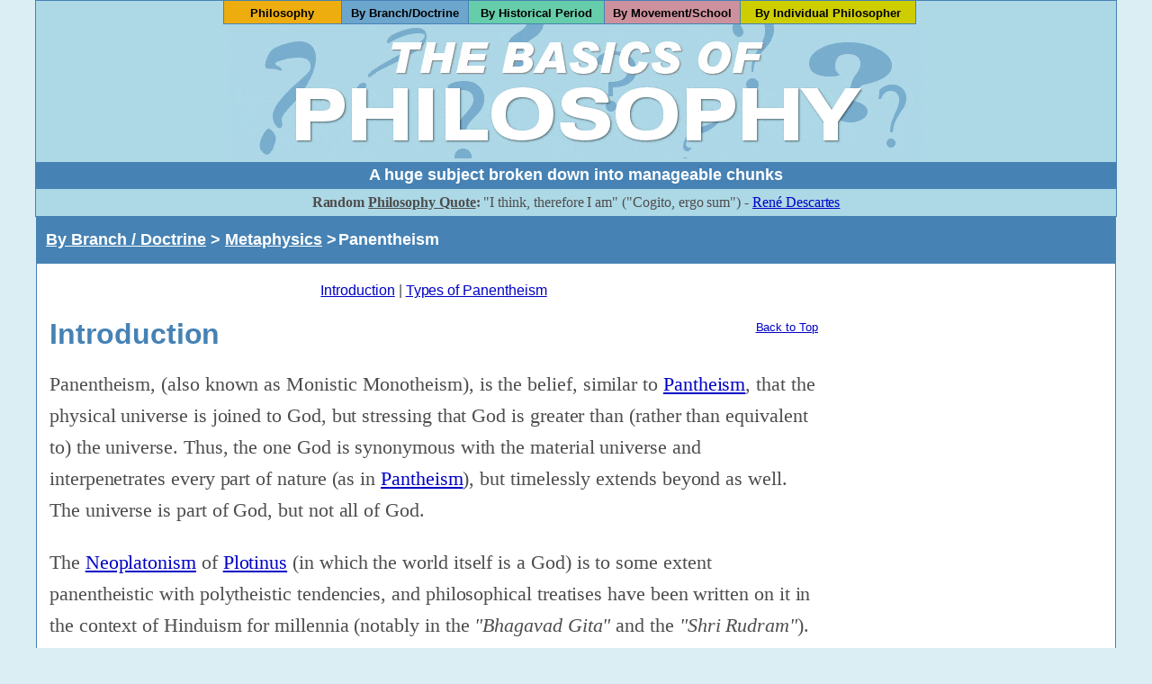

--- FILE ---
content_type: text/html
request_url: https://www.philosophybasics.com/branch_panentheism.html
body_size: 4642
content:
<!DOCTYPE html>
<html lang="en">  
<HEAD>
    <!-- inchead content -->
<meta charset="windows-1252">

<!-- Google tag (gtag.js) -->
<script async src="https://www.googletagmanager.com/gtag/js?id=G-CHXCL6VCPG"></script>
<script>
  window.dataLayer = window.dataLayer || [];
  function gtag(){dataLayer.push(arguments);}
  gtag('js', new Date());

  gtag('config', 'G-CHXCL6VCPG');
</script>


    <LINK REL="stylesheet" TYPE="text/css" MEDIA="screen" HREF="https://www.philosophybasics.com/stylesheet.css">
    <link rel="shortcut icon" href="https://www.philosophybasics.com/favicon.ico">
    <script type="text/javascript" language="javascript" src="https://www.philosophybasics.com/sniffer.js">
    /***********************************************
     * Top Navigational Bar III v3.5 (By BrotherCake- brothercake.com)
     * Exclusive permission by Dynamicdrive.com to include script in archive
     * For this and 100's more DHTML scripts, visit http://www.dynamicdrive.com/
     * This notice MUST stay intact for legal use
     ***********************************************/
    </script>
    <script type="text/javascript" language="javascript1.2" src="https://www.philosophybasics.com/custom.js"></script>
    <script type="text/javascript" language="javascript1.2" src="https://www.philosophybasics.com/style.js"></script>
    <meta name="viewport" content="width=device-width, initial-scale=1.0">
    <link rel="stylesheet" type="text/css" href="https://www.philosophybasics.com/responsive-rash.css" media="all" />
    <link href="https://fonts.googleapis.com/css?family=Roboto" rel="stylesheet">
<!--original neworscript replaced with lazyload script to test <script type="text/javascript" src="https://d31vxm9ubutrmw.cloudfront.net/static/js/1702.js"></script>-->
<!--newor lazyload header script-->
<script>
        setTimeout(function() {
var e = document.createElement("script");
            e.type="text/javascript",
            e.src="//cdn.thisiswaldo.com/static/js/1702.js",
            document.getElementsByTagName("head")[0].appendChild(e);
        }, 2000);
</script> 
<!--end newor lazyload-->

 
<TITLE>Panentheism - By Branch / Doctrine - The Basics of Philosophy</TITLE> 

<meta http-equiv="X-UA-Compatible" content="IE=5">
<META name="description" content="Philosophy: Metaphysics > Panentheism">
<META name="keywords" content="panentheism,philosophy of religion,metaphysics,Monistic Monotheism,Panendeism,theology,philosophy,philosophers">


        <style type="text/css">
        ul li{
            font-size: 1.2em;
        }
    </style>
</HEAD>  
  
<BODY id="Top" BGCOLOR="#DAEEF4" text="#000000" link="#0000C6" alink="#C60000" vlink="#660066" leftmargin=0 topmargin=0 marginheight=0 marginwidth=0> 
<!-- incbodytop content displays immediately after opening body tag -->
 
 
  

    <table border=0 BGCOLOR="#4682B4" width="1200" CELLSPACING=1 CELLPADDING=0 ALIGN="CENTER">
<tr><td>
    <table border=0 BGCOLOR="#4682B4" width="1200" CELLSPACING=0 CELLPADDING=0 ALIGN="CENTER">
        <tr>
            <td valign="top" BGCOLOR="#ADD8E6" width="1200" HEIGHT=25 align="center">
                <FONT SIZE="2" FACE="Arial,Helvetica,Sans Serif">
                    <B>
<A HREF="/">Philosophy</A> | 
<A HREF="branch.html">By Branch/Doctrine</A> | 
<A HREF="historical.html">By Historical Period</A> | 
<A HREF="movements.html">By Movement/School</A> | 
<A HREF="philosophers.html">By Individual Philosopher</A><BR>
</B></FONT>
</td>
</tr><tr>
<td valign="top" BGCOLOR="#ADD8E6" width="770" align="center">  
<img src="images/logo.gif" BORDER=0 WIDTH="768" HEIGHT="150" ALT="Philosophy: The Basics"><BR>
</td>
</tr><tr>
<td valign="middle" BGCOLOR="#4682B4" width="770" HEIGHT="30" align="center">  
<FONT SIZE=4 FACE="Comic Sans MS,Arial,Helvetica,Sans Serif" COLOR="#FFFFFF">
<B>A huge subject broken down into manageable chunks</B><BR>
</FONT>
</td>
</tr><tr>
<td valign="middle" BGCOLOR="#ADD8E6" width="1200" HEIGHT="30" align="center">
                <FONT style="font-size: 1em; font-family: medium-content-serif-font,Georgia,Cambria,Times New Roman,Times,serif; color: #4d4d4d; line-height:1; letter-spacing: -.003em;">
                    <strong>Random <a href="general_quotes.html" style="color: #4d4d4d">Philosophy Quote</a>: </strong> 
<script type="text/javascript" language="JavaScript1.1" src="quotes.js"></script>
                    <BR>
                </FONT>
            </td>
</tr>
    </table>
</td></tr>
</table>
    <table border=0 BGCOLOR="#4682B4" width="1200" CELLSPACING=1 CELLPADDING=10 ALIGN="CENTER">
        <tr>
            <td valign="middle" BGCOLOR="#4682B4" width="1200" HEIGHT="30">  
<FONT SIZE=4 FACE="Arial,Helvetica,Sans Serif" COLOR="#FFFFFF">
      <div class="title_container">
        <b><A HREF="branch.html" CLASS="title">By Branch / Doctrine</A> > <A HREF="branch_metaphysics.html" CLASS="title">Metaphysics</A> ></b> 
        <h1 class="main-title-h1">  Panentheism</h1>
      </div>      
</FONT>
</td>
</tr><tr>
<td width="1200" BGCOLOR="#FFFFFF" valign="top">
                <table cellpadding="2" cellspacing="2">
                    <tr>
                        <td width="855" BGCOLOR="#FFFFFF" valign="top">
                            <FONT style="font-size: 1em; font-family: medium-content-serif-font,Georgia,Cambria,Times New Roman,Times,serif; color: #4d4d4d; line-height:1; letter-spacing: -.003em;"">
                                <!-- Main text here -->
<CENTER><FONT style="font-size: 1em; font-family: Arial,Helvetica,Sans Serif; color: #4d4d4d; line-height:2; letter-spacing: -.003em;""><A HREF="#Introduction">Introduction</A> | <A HREF="#Types">Types of Panentheism</A></FONT><BR>&nbsp;</CENTER>

<A NAME="Introduction"></A>
<TABLE BORDER="0" WIDTH="100%" CELLPADDING="0" CELLSPACING="0"><TR>
<TD VALIGN="TOP" ALIGN="LEFT"><FONT SIZE="6" FACE="Arial,Helvetica,Sans Serif" COLOR="#4682B4"><B>Introduction</B></FONT></TD>
<TD VALIGN="TOP" ALIGN="RIGHT"><FONT SIZE="2" FACE="Arial,Helvetica,Sans Serif"><A HREF="#Top">Back to Top</A></TD>
</TR></TABLE>
<P><B>Panentheism</B>, (also known as <B>Monistic Monotheism</B>), is the belief, similar to <A HREF="branch_pantheism.html">Pantheism</A>, that the physical universe is joined to God, but stressing that God is <B>greater than</B> (rather than equivalent to) the universe. Thus, the one God is <B>synonymous</B> with the material universe and <B>interpenetrates</B> every part of nature (as in <A HREF="branch_pantheism.html">Pantheism</A>), but timelessly <B>extends beyond</B> as well. The universe is <B>part</B> of God, but <B>not all</B> of God.</P>
<P>The <A HREF="movements_neoplatonism.html">Neoplatonism</A> of <A HREF="philosophers_plotinus.html">Plotinus</A> (in which the <B>world itself</B> is a God) is to some extent panentheistic with polytheistic tendencies, and philosophical treatises have been written on it in the context of <B>Hinduism</B> for millennia (notably in the <B><I>"Bhagavad Gita"</I></B> and the <B><I>"Shri Rudram"</I></B>). Many <B>North American</B> and <B>South American Native</B> religions are panentheistic in nature, and some elements of panentheism arise in <B>Hasidic Judaism</B> and <B>Kabbalah</B>, some <B>Sufi</B> orders of <B>Islam</B>, and <B>Eastern</B> and <B>Eastern Orthodox</B> and <B>Oriental Orthodox</B> Christianity. </P>
<P>However, <B>the word</B> "panentheism" (which can be translated as "all in God") was not coined until 1828, by the German philosopher <B>Karl Christian Friedrich Krause</B> (1781–1832), in an attempt to <B>reconcile</B> <A HREF="branch_monotheism.html">Monotheism</A> and <A HREF="branch_pantheism.html">Pantheism</A>, and this conception of God influenced New England <A HREF="movements_transcendentalism.html">Transcendentalists</A> such as <A HREF="philosophers_emerson.html">Ralph Waldo Emerson</A>, and was popularized by <B>Charles Hartshorne</B> (1897 - 2000) in his development of <B>process theology</B> in the 20th Century, and has also been adopted by proponents of various <B>New Thought</B> beliefs.</P>

<A NAME="Types"></A>
<TABLE BORDER="0" WIDTH="100%" CELLPADDING="0" CELLSPACING="0"><TR>
<TD VALIGN="TOP" ALIGN="LEFT"><FONT SIZE="6" FACE="Arial,Helvetica,Sans Serif" COLOR="#4682B4"><B>Types of Panentheism</B></FONT></TD>
<TD VALIGN="TOP" ALIGN="RIGHT"><FONT SIZE="2" FACE="Arial,Helvetica,Sans Serif"><A HREF="#Top">Back to Top</A></TD>
</TR></TABLE>
<UL>
<LI><B>Strong Panentheism</B>:<BR>
This refers to the complete <B>identity</B> of God and the cosmos, as opposed to just God's <B>presence</B> in it, and therefore comes very close to <A HREF="branch_pantheism.html">Pantheism</A>. The laws of nature, then, are <B>not</B> something essentially <B>autonomous</B>, which God must sometimes <B>manipulate</B> in order to make his will effective, but are part of his will.</LI>
<LI><B>Weak Panentheism</B>:<BR>
This refers only to the <B>presence</B> of God in  the cosmos, as opposed to some <B>identity</B> between them. The laws of nature, therefore, have an <B>autonomous</B> status that makes them equivalent to something that is <B>outside</B> of God.</LI>
<LI><B>Panendeism</B>:<BR>
This is a composite of <A HREF="branch_deism.html">Deism</A> and Panentheism. It holds that, while the universe is <B>part of God</B>, it operates according to <B>natural mechanisms</B> without the need for the intervention of a traditional God, somewhat similar to the <B>Native American</B> concept of the all-pervading <B>Great Spirit</B>.</LI>
</UL>

</FONT>
<hr>
<CENTER>
<!--included footertop 728x90/320x50 -->
<div id="waldo-tag-1708"></div>

</CENTER>
<hr>
 </td>
<!--    Right column       -->
<td width="310" valign="top" align="center">
<div class="sidebar_adds">
<!--included sidebar1 300x250/300x600/160x600 -->
<div id="waldo-tag-1709"></div>
<br>
<!--included sidebar2 300x250/300x600/160x600 --> 
<div id="waldo-tag-1710"></div>
</div>
                        </td>
                    </tr>
                </table>
                <!-- End of Main Text --></TD></TR><!-- incfooter content -->
                <tr><td><script>(function() {var cx = '009583843461840883559:__dnxso0vzo';var gcse = document.createElement('script');gcse.type = 'text/javascript';gcse.async = true;gcse.src = 'https://cse.google.com/cse.js?cx=' + cx;var s = document.getElementsByTagName('script')[0];s.parentNode.insertBefore(gcse, s);})();</script><gcse:search></gcse:search></td></tr><TR><td valign="top" HEIGHT="100%" BGCOLOR="#ADD8E6"> 
               
<!--    Start of End Text Menu       -->
<CENTER>
<FONT SIZE=2 FACE="Arial,Helvetica,Sans Serif"><B>  
<A HREF="#Top">Back to Top of Page</A><BR>
<A HREF="https://www.philosophybasics.com/">Philosophy</A> | 
<A HREF="https://www.philosophybasics.com/general_whatis.html">What is Philosophy?</A> | 
<A HREF="https://www.philosophybasics.com/branch.html">By Branch/Doctrine</A> | 
<A HREF="https://www.philosophybasics.com/historical.html">By Historical Period</A> | 
<A HREF="https://www.philosophybasics.com/movements.html">By Movement/School</A> | 
<A HREF="https://www.philosophybasics.com/philosophers.html">By Individual Philosopher</A><BR>
</B></FONT>
</CENTER>
&nbsp;<BR>
<CENTER><FONT SIZE=2 FACE="Arial,Helvetica,Sans Serif"><B><a href="https://www.philosophybasics.com/support-philosophy.html">Thank you for supporting philosophy!</a></B></FONT>
</CENTER>
<br>
<CENTER><FONT SIZE=2 COLOR="#666666" FACE="Arial,Helvetica,Sans Serif">The articles on this site are &copy; 2008-<script>document.write(new Date().getFullYear())</script>.<BR>If you quote this material please be courteous and provide a link.<BR><a href="https://www.philosophybasics.com/general_faq.html#Citations">Citations</a> | <a href="https://www.philosophybasics.com/general_faq.html">FAQs</a> | <a href="https://whalescript.com/contact-philosophybasics-com/">Inquiries</a> | <a href="https://www.philosophybasics.com/privacy.html">Privacy Policy</a></FONT><br><br></CENTER>
<!--    End of End Text Menu       -->
<br><CENTER>
 

<br><br><br><br>


</CENTER>               
</td></tr></table>
&nbsp;<BR>
<script type="text/javascript" language="javascript1.2" src="https://www.philosophybasics.com/menu.js"></script>  
<script type="text/javascript" src="https://www.philosophybasics.com/js/jquery.js"></script>  
<script type="text/javascript" src="https://www.philosophybasics.com/js/main.js"></script>

<!--Start infolinks
<script type="text/javascript">
var infolinks_pid = 3308935;
var infolinks_wsid = 1;
</script>
<script type="text/javascript" src="//resources.infolinks.com/js/infolinks_main.js"></script>
end infolinks-->

<!--Start infolinks lazyload-->
<script type="text/javascript">
var infolinks_pid = 3308935;
var infolinks_wsid = 1;
</script>
<script>
        setTimeout(function() {
var e = document.createElement("script");
            e.type="text/javascript",
            e.src="//resources.infolinks.com/js/infolinks_main.js",
            document.getElementsByTagName("head")[0].appendChild(e);
        }, 2000);
</script> 
<!--end infolinks lazyload-->

  
<script defer src="https://static.cloudflareinsights.com/beacon.min.js/vcd15cbe7772f49c399c6a5babf22c1241717689176015" integrity="sha512-ZpsOmlRQV6y907TI0dKBHq9Md29nnaEIPlkf84rnaERnq6zvWvPUqr2ft8M1aS28oN72PdrCzSjY4U6VaAw1EQ==" data-cf-beacon='{"version":"2024.11.0","token":"deae36b7fe0c4e6e899d09df45ad7c35","r":1,"server_timing":{"name":{"cfCacheStatus":true,"cfEdge":true,"cfExtPri":true,"cfL4":true,"cfOrigin":true,"cfSpeedBrain":true},"location_startswith":null}}' crossorigin="anonymous"></script>
</BODY>  
</HTML> 


--- FILE ---
content_type: text/css
request_url: https://www.philosophybasics.com/stylesheet.css
body_size: 388
content:
A:link {color:#0000C6 ;}
A:alink {color:#C60000 ;}
A:visited {color:#660066 ;}
A:hover {color:#C60000 ;}
A.title:link {color:#FFFFFF ;}
A.title:alink {color:#ADD8E6 ;}
A.title:visited {color:#FFFFFF ;}
A.title:hover {color:#ADD8E6 ;}

P {
    font-size: 1.4em; /* 14px/16=0.875em */
    font-family: medium-content-serif-font,Georgia,Cambria,"Times New Roman",Times,serif;
    color: #4d4d4d;
    line-height:1.58;
    letter-spacing: -.003em;
}

ul {
    font-size: 1.2em !important; 
    font-family: medium-content-serif-font,Georgia,Cambria,"Times New Roman",Times,serif;
    color: #4d4d4d;
    line-height:1.5 !important;
    letter-spacing: -.003em;
}

.sidebar_adds{
    position: -webkit-sticky;
    position: -moz-sticky;
    position: -o-sticky;
    position: -ms-sticky;
    position: sticky;
    top: 5px;
}
 
.title_container{
    display: flex;
}

.main_title_h1,.main-title-h1{
    font-size: 18px;
    margin: 0;
    margin-left: 2px;
}

.adjust_text {
    font-size: 1.2em !important;
}
ul.adjust_li li {
    font-size: 16px;
}

ul li ul li {
    font-size: 1.2em !important;
}

p b { font-weight: normal; }

ul li b { font-weight: normal; }

--- FILE ---
content_type: text/css
request_url: https://www.philosophybasics.com/responsive-rash.css
body_size: 1446
content:
#home_pagelist_table { 
	margin: auto;  
}
@media all and (max-width: 1200px){
	#home_pagelist_table { 
		width: 100%;
		max-width: 100%;
		margin: auto;
		
	}
	#home_pagelist_table {
		max-width: 100%; 
	}
	#home_pagelist_table table td  {
		vertical-align: top ; 
	}
	td[width="770"]   {
	    display: block;
		width: 100%;
	}
	img[height="150"] {
		width: 100%; 
	}
	body {
		max-width: 100%;
		overflow-x:hidden; 
	}
	table[width="1200"],
	table[width="1200"] tbody,
	table[width="1200"] thead,
	table[width="1200"] td,
	table[width="1200"] tr,
	.title_container

	{
		display: block; 
	}
	table[width="770"],td[width="770"]{
		max-width: 100% !important; 
		margin: auto; 
		overflow-x: auto; 
	}  
	table[width="770"] > tr,
	table[width="770"] > tbody> tr >td,
	table[width="770"] > tbody> tr >th,
	table[width="770"] > tr >td,
	table[width="770"] > tr >th,
	table[width="770"] > tbody,
	table[width="770"] > thead, 
	TABLE[width="770"] > TBODY > TR,
	TABLE[width="770"] > TBODY >TR >TD,
	TABLE[width="770"] > TBODY > TR >TH,
	TABLE[width="770"] > TR >TD,
	TABLE[width="770"] >  TR >TH, 
	TABLE[width="770"] > TBODY,
	TABLE[width="770"] > THEAD, 
	table[width="768"] > tr,
	table[width="768"] > tbody> tr >td,
	table[width="768"] > tbody> tr >th,
	table[width="768"] > tbody> tr >td,
	table[width="768"] > tbody> tr >th,
	table[width="768"] > tr >td,
	table[width="768"] > tr >th, 
	table[width="768"] > tbody,
	table[width="768"] > thead, 
	TABLE[width="768"] > TBODY > TR,
	TABLE[width="768"] > TBODY >TR >TD,
	TABLE[width="768"] > TBODY > TR >TH,
	TABLE[width="768"] > TR >TD,
	TABLE[width="768"] >  TR >TH, 
	TABLE[width="768"] > TBODY,
	TABLE[width="768"] > THEAD {
		display: block  !important;
		max-width: 100% !important; 
		height: inherit !important;	 
		width: initial !important; 
		clear: both; 
	}
	table[width="770"],TABLE[width="770"] ,table[width="768"],TABLE[width="768"],
	table[width="1200"],TABLE[width="1200"] ,table[width="1200"],TABLE[width="768"]
	{
		max-width: 95% !important; 
		margin: auto; 
		width: 95% !important; 
		display: block; 
	}
	img, table , iframe, video, audio{
		max-width: 100%; 
	}
	#u40,#udm-u42{ 
		width: 100% !important; 
		height: inherit !important;
		text-align: center;
		display: none !important;
	}
	#u40 #maincell-0,
	#u40 #maincell-1,
	#u40 #maincell-2,
	#u40 #maincell-3,
	#u40 #maincell-4,
	#u40 #maincell-5, 
	#u40 #maincell-6, 
	#u40 #maincell-7, 
	#u40 #manch, 
	#u40 #udm-u42, 
	#u40 #maincell-7, 
	#u40 #maincell-8 { 
		max-width: 100% !important; 
		width: initial !important; 
		position: relative !important;  
		display: inline-block !important;
		top: auto !important; 
		left: auto !important;
		text-align: left; 
	}
	#udm-navbar:after{
		display: block; 
		clear: both; 
		content:''; 
	} 
	#udm-u42 {
		height: initial !important; 
	}
	#udm-navbar {
		height: inherit !important; 
		width: 100%; 
	}
	
	TABLE[cellpadding="10"] > TBODY >TR >TD[width="770"],
	TABLE[cellpadding="10"] > TBODY > TR >TH[width="770"],
	TABLE[cellpadding="10"] > TR >TD[width="770"],
	TABLE[cellpadding="10"] >  TR >TH[width="770"], 
	table[cellpadding="10"] > tbody> tr >td[width="770"],
	table[cellpadding="10"] > tbody> tr >th[width="770"],
	table[cellpadding="10"] > tr >td[width="770"],
	table[cellpadding="10"] > tr >th[width="770"], 
	td[width="855"]
	{ 
		display: block; 
    width: inherit!important; 
		    max-width: calc(100% - 40px) !important;
	}
	
	TABLE  > TBODY >TR >TD[width="1200"],
	TABLE  > TBODY > TR >TH[width="1200"],
	TABLE  > TR >TD[width="1200"],
	TABLE  >  TR >TH[width="1200"], 
	table  > tbody> tr >td[width="1200"],
	table  > tbody> tr >th[width="1200"],
	table  > tr >td[width="1200"],
	table  > tr >th[width="1200"]  
	{ 
		width:  100% !important; 
		
		    max-width: calc(100% - 40px) !important;
	}
	table[cellpadding="2"]{
		
		display: block; 
	}	
	
	table[cellpadding="2"] tr td[width="855"],table[cellpadding="2"] tr td[width="310"] {
		display: block; 
	}
	a {
		display: inline-block; 
		padding :2px 5px;  
		vertical-align: middle; 
	}
	#home_pagelist_table    
	#home_pagelist_table > tbody , 
	#home_pagelist_table > tbody >tr  , 
	#home_pagelist_table > tbody >tr >td,   
	#home_pagelist_table > tbody >tr >td[width="770"]    {
		display: block !important; 
		width: 100% !important;  
		clear: both !important;
		max-width: 770px;
	}
	 .adsbygoogle {
		 max-width: 100%; 
	 }
	#home_pagelist_table    a {
		padding: 5px; 
	}
	font[size="1"]{
		font-size: 16px; 
		line-height: 1.6;
	}
	font[size="2"]{
		font-size: 17px; 
		line-height: 1.6;
	}
	td[height="30"]{
		height: inherit; 
	}
	table[width="1200"] td[width="1200"]{
		max-width: 100% !important;
		height: inherit;
		
		width: initial !important;
	}
	td[width="855"] ,	td[width="1200"] ,
	td[width="1200 "] ,td[width="855 "] 
	{
		
		width: initial !important;

	}

	table[width="770"] table[width="1200"]{ 
		max-width: 100% !important;
		width: 100% !important;
	}
	table[width="1200"] td[width="50%"] , table[width="1200"] td[width="50% "]  {
		
		width: calc(50% - 4px) !important;
		float: left  ;
		padding-left: 2px;
		padding-right: 2px;
		padding-top: 20px;
		
	}
	table[width="1200"] td[width="33% "], table[width="1200"] td[width="34% "]{
		
		width: calc(33% - 2px) !important;
		float: left  ;
		padding-left: 2px;
		padding-right: 2px;
		padding-top: 20px;
	}
	 #home_pagelist_table tr[bgcolor="#D8A8B2 "], #home_pagelist_table tr[bgcolor="#D8A8B2"] {
		background-color: #cd919e !important; 
	}
	 #home_pagelist_table tr[bgcolor="#F7C559 "], #home_pagelist_table tr[bgcolor="#F7C559"] {
		background-color: #EEAD0E  !important; 
	}
	 #home_pagelist_table tr[bgcolor="#8BB9D9 "], #home_pagelist_table tr[bgcolor="#8BB9D9"] {
		background-color: #6ca6cd !important; 
	}
	 #home_pagelist_table tr[bgcolor="#79E1B1 "], #home_pagelist_table tr[bgcolor="#79E1B1"] {
		background-color: #66cdaa !important; 
	}
	 #home_pagelist_table tr[bgcolor="#DEE101 "], #home_pagelist_table tr[bgcolor="#DEE101"] {
		background-color: #cdcd00 !important; 
	}
	
	#home_pagelist_table {
		    line-height: 1.6;
	}
	.rash-yellow {
		background-color: #EEAD0E  !important; 
	}
	.rash-lightchocklet{
		background-color: #CD919E !important; 
	}
	.rash-blue{
		background-color: #6CA6CD !important; 
	}
	.rash-green {
		background-color: #66CDAA!important; 
	}
	.rash-rough{ 
		background-color:#CDCD00!important; 
	}
	
}
 
 



@media all and (max-width: 775px){
	body {  
		 
		line-height: 1.4;
	}
	td[width="45%"],table[width="100%"]  td[width="55%"],
	td[width="1200 "] ,td[width="855 "] ,table[width="100% "] td[width="45% "],table[width="100% "]  td[width="55% "]
	{
		
		width: initial !important;

	}

	
	
	#home_content_table a{   
		margin-bottom: 5px; 
		margin-right: 5px; 
	}
	#home_pagelist_table{
		overflow: auto; 
	}
	#home_pagelist_table tr,
	#home_pagelist_table tbody tr  td,
	#home_pagelist_table tbody tr  th, 
	#home_pagelist_table tbody,
	#home_pagelist_table thead, 
	#home_pagelist_table TBODY  TR,
	#home_pagelist_table TBODY TR TD,
	#home_pagelist_table TBODY  TR  TH, 
	#home_pagelist_table TBODY,
	#home_pagelist_table THEAD {
		display: block  !important;
		max-width: 100% !important; 
		height: inherit !important;	 
		width: initial !important; 
		clear: both; 
	}
}

@media all and (max-width:650px ){
	table[width="200"] ,table[width="180"] { 
		display: block;
		clear: both;
		float: none;
		margin: auto;
		max-width: 250px;
	}
	.reference-content {
	  word-break: break-all;
	  display: inline-block;
	}
	
}




--- FILE ---
content_type: text/javascript
request_url: https://www.philosophybasics.com/custom.js
body_size: 4989
content:
//UDMv3.5
//**DO NOT EDIT THIS *****
if (!exclude) { //********
//************************



///////////////////////////////////////////////////////////////////////////
//
//  ULTIMATE DROPDOWN MENU VERSION 3.5 by Brothercake
//  This is a special version for Dynamic Drive (http://www.dynamicdrive.com)
//
//  Link-wrapping routine by Brendan Armstrong
//  Original KDE modifications by David Joham
//  Opera reload/resize based on a routine by Michael Wallner
//  Select-element hiding routine by Huy Do
//
///////////////////////////////////////////////////////////////////////////



// *** POSITIONING AND STYLES *********************************************



var menuALIGN = "center";		// alignment
var absLEFT = 	0;		// absolute left or right position (if menu is left or right aligned)
var absTOP = 	0; 		// absolute top position

var staticMENU = false;		// static positioning mode (ie5,ie6 and ns4 only)

var stretchMENU = false;		// show empty cells
var showBORDERS = false;		// show empty cell borders

var baseHREF = "";	// base path to .js files for the script (ie: resources/)
var zORDER = 	1000;		// base z-order of nav structure (not ns4)

var mCOLOR = 	"#ADD8E6";	// main nav cell color
var rCOLOR = 	"lightgreen";	// main nav cell rollover color
var bSIZE = 	1;		// main nav border size
var bCOLOR = 	"#4682B4"	// main nav border color
var aLINK = 	"black";	// main nav link color
var aHOVER = 	"";		// main nav link hover-color (dual purpose)
var aDEC = 	"none";		// main nav link decoration
var fFONT = 	"arial";	// main nav font face
var fSIZE = 	13;		// main nav font size (pixels)
var fWEIGHT = 	"bold"		// main nav font weight
var tINDENT = 	7;		// main nav text indent (if text is left or right aligned)
var vPADDING = 	7;		// main nav vertical cell padding
var vtOFFSET = 	0;		// main nav vertical text offset (+/- pixels from middle)

var keepLIT =	true;		// keep rollover color when browsing menu
var vOFFSET = 	3;		// shift the submenus vertically
var hOFFSET = 	0;		// shift the submenus horizontally

var smCOLOR = 	"lightblue";	// submenu cell color

var srCOLOR = 	"lightgreen";	// submenu cell rollover color
var sbSIZE = 	1;		// submenu border size
var sbCOLOR = 	"black"	// submenu border color
var saLINK = 	"black";	// submenu link color
var saHOVER = 	"";		// submenu link hover-color (dual purpose)
var saDEC = 	"none";		// submenu link decoration
var sfFONT = 	"arial";// submenu font face
var sfSIZE = 	13;		// submenu font size (pixels)
var sfWEIGHT = 	"normal"	// submenu font weight
var stINDENT = 	5;		// submenu text indent (if text is left or right aligned)
var svPADDING = 1;		// submenu vertical cell padding
var svtOFFSET = 0;		// submenu vertical text offset (+/- pixels from middle)

var shSIZE =	0;		// submenu drop shadow size
var shCOLOR =	"#ADD8E6";	// submenu drop shadow color
var shOPACITY = 50;		// submenu drop shadow opacity (not ie4,ns4 or opera)

var keepSubLIT = true;		// keep submenu rollover color when browsing child menu
var chvOFFSET = -12;		// shift the child menus vertically
var chhOFFSET = 7;		// shift the child menus horizontally

var openTIMER = 10;		// [** new **] menu opening delay time (not ns4/op5/op6)
var openChildTIMER = 10;	// [** new **] child-menu opening delay time (not ns4/op5/op6)
var closeTIMER = 330;		// menu closing delay time

var cellCLICK = true;		// links activate on TD click
var aCURSOR = "hand";		// cursor for active links (not ns4 or opera)

var altDISPLAY = "";		// where to display alt text
var allowRESIZE = mu;		// allow resize/reload

var redGRID = false;		// show a red grid
var gridWIDTH = 900;		// override grid width
var gridHEIGHT = 600;		// override grid height
var documentWIDTH = 0;		// override document width

var hideSELECT = false;		// auto-hide select boxes when menus open (ie only)
var allowForSCALING = false;	// allow for text scaling in gecko browsers
var allowPRINTING = false;	// allow the navbar and menus to print (not ns4)

var arrWIDTH = 13;		// [** new **] arrow width (not ns4/op5/op6)
var arrHEIGHT = 13;		// [** new **] arrow height (not ns4/op5/op6)

var arrHOFFSET = -1;		// [** new **] arrow horizontal offset (not ns4/op5/op6)
var arrVOFFSET = -3;		// [** new **] arrow vertical offset (not ns4/op5/op6)
var arrVALIGN = "middle";	// [** new **] arrow vertical align (not ns4/op5/op6)

var arrLEFT = "<";		// [** new **] left arrow (not ns4/op5/op6)
var arrRIGHT = ">";		// [** new **] right arrow (not ns4/op5/op6)



//** LINKS ***********************************************************


// add main link item ("url","Link name",width,"text-alignment","_target","alt text",top position,left position,"key trigger","mCOLOR","rCOLOR","aLINK","aHOVER") [** last four are new **]
addMainItem("/","Philosophy",130,"center","","",0,0,"","#EEAD0E","#F7C559","","");

	defineSubmenuProperties(130,"left","left",-4,-1,"filter:progid:DXImageTransform.Microsoft.Fade(Duration=0.3)","#EEAD0E","#F7C559","","","","");

	addSubmenuItem("general.html","General","","");

	addSubmenuItem("general_quick_history.html","A Quick History","","");

	addSubmenuItem("general_whatis.html","What is Philosophy?","","");

	addSubmenuItem("general_western.html","Western Philosophy","","");

	addSubmenuItem("general_eastern.html","Eastern Philosophy","","");
		defineChildmenuProperties(150,"left","left",20,-8,"filter:progid:DXImageTransform.Microsoft.Fade(Duration=0.3)","#EEAD0E","#F7C559","","","","");
		addChildmenuItem("general_eastern_indian.html","Indian Philosophy","",""); 
		addChildmenuItem("general_eastern_chinese.html","Chinese Philosophy","",""); 
		addChildmenuItem("general_eastern_korean.html","Korean Philosophy","",""); 
		addChildmenuItem("general_eastern_japanese.html","Japanese Philosophy","",""); 
		addChildmenuItem("general_eastern_persian.html","Persian Philosophy","",""); 
		addChildmenuItem("general_eastern_babylonian.html","Babylonian Philosophy","",""); 
		addChildmenuItem("general_eastern_arabic.html","Arabic Philosophy","",""); 
		addChildmenuItem("general_eastern_jewish.html","Jewish Philosophy","",""); 

	addSubmenuItem("general_african.html","African Philosophy","","");

	addSubmenuItem("general_map.html","Philosophy Map","","");

	addSubmenuItem("general_timeline.html","Philosophy Timeline","","");

	addSubmenuItem("general_quotes.html","Famous Quotes","","");

	addSubmenuItem("general_glossary.html","Glossary","","");

	addSubmenuItem("philosophy-books.html","Philosophy Books","","");

	addSubmenuItem("general_faq.html","FAQ / Contact","","");

	addSubmenuItem("general_search.html","Search the Site","","");




addMainItem("branch.html","By Branch/Doctrine",140,"center","","",0,0,"","#6CA6CD","#8BB9D9","","");

	defineSubmenuProperties(140,"left","left",-4,-1,"filter:progid:DXImageTransform.Microsoft.Fade(Duration=0.3)","#6CA6CD","#8BB9D9","","","","");

	addSubmenuItem("branch_metaphysics.html","Metaphysics","","");
		defineChildmenuProperties(150,"left","left",20,-8,"filter:progid:DXImageTransform.Microsoft.Fade(Duration=0.3)","#6CA6CD","#8BB9D9","","","","");
		addChildmenuItem("branch_agnosticism.html","Agnosticism","",""); 
		addChildmenuItem("branch_atheism.html","Atheism","",""); 
		addChildmenuItem("branch_atomism.html","Atomism","",""); 
		addChildmenuItem("branch_deism.html","Deism","",""); 
		addChildmenuItem("branch_determinism.html","Determinism","",""); 
		addChildmenuItem("branch_dualism.html","Dualism","",""); 
		addChildmenuItem("branch_essentialism.html","Essentialism","",""); 
		addChildmenuItem("branch_existentialism.html","Existentialism","",""); 
		addChildmenuItem("branch_fideism.html","Fideism","",""); 
		addChildmenuItem("branch_idealism.html","Idealism","",""); 
		addChildmenuItem("branch_intellectualism.html","Intellectualism","",""); 
		addChildmenuItem("branch_materialism.html","Materialism","",""); 
		addChildmenuItem("branch_monism.html","Monism","",""); 
		addChildmenuItem("branch_monotheism.html","Monotheism","",""); 
		addChildmenuItem("branch_naturalism.html","Naturalism","",""); 
		addChildmenuItem("branch_nihilism.html","Nihilism","",""); 
		addChildmenuItem("branch_nominalism.html","Nominalism","",""); 
		addChildmenuItem("branch_objectivism.html","Objectivism","",""); 
		addChildmenuItem("branch_panentheism.html","Panentheism","",""); 
		addChildmenuItem("branch_pantheism.html","Pantheism","",""); 
		addChildmenuItem("branch_phenomenology.html","Phenomenology","",""); 
		addChildmenuItem("branch_physicalism.html","Physicalism","",""); 
		addChildmenuItem("branch_pluralism.html","Pluralism","",""); 
		addChildmenuItem("branch_polytheism.html","Polytheism","",""); 
		addChildmenuItem("branch_realism.html","Realism","",""); 
		addChildmenuItem("branch_reductionism.html","Reductionism","",""); 
		addChildmenuItem("branch_relativism.html","Relativism","",""); 
		addChildmenuItem("branch_solipsism.html","Solipsism","",""); 
		addChildmenuItem("branch_subjectivism.html","Subjectivism","",""); 
		addChildmenuItem("branch_theism.html","Theism","",""); 
		addChildmenuItem("branch_voluntarism.html","Voluntarism","",""); 


	addSubmenuItem("branch_epistemology.html","Epistemology","","");
		defineChildmenuProperties(150,"left","left",20,-8,"filter:progid:DXImageTransform.Microsoft.Fade(Duration=0.3)","#6CA6CD","#8BB9D9","","","","");
		addChildmenuItem("branch_constructivism.html","Constructivism","",""); 
		addChildmenuItem("branch_deconstructionism.html","Deconstructionism","",""); 
		addChildmenuItem("branch_empiricism.html","Empiricism","",""); 
		addChildmenuItem("branch_externalism.html","Externalism","",""); 
		addChildmenuItem("branch_fallibilism.html","Fallibilism","",""); 
		addChildmenuItem("branch_foundationalism.html","Foundationalism","",""); 
		addChildmenuItem("branch_historicism.html","Historicism","","");
		addChildmenuItem("branch_holism.html","Holism","",""); 
		addChildmenuItem("branch_internalism.html","Internalism","",""); 
		addChildmenuItem("branch_instrumentalism.html","Instrumentalism","",""); 
		addChildmenuItem("branch_logical_positivism.html","Logical Positivism","","");
		addChildmenuItem("branch_ordinary_language.html","Ordinary Language","",""); 
		addChildmenuItem("branch_phenomenalism.html","Phenomenalism","",""); 
		addChildmenuItem("branch_pluralism.html","Pluralism","",""); 
		addChildmenuItem("branch_positivism.html","Positivism","","");
		addChildmenuItem("branch_pragmatism.html","Pragmatism","",""); 
		addChildmenuItem("branch_rationalism.html","Rationalism","","");
		addChildmenuItem("branch_representationalism.html","Representationalism","",""); 
		addChildmenuItem("branch_scientism.html","Scientism","",""); 
		addChildmenuItem("branch_skepticism.html","Skepticism","",""); 
		addChildmenuItem("branch_verificationism.html","Verificationism","","");


	addSubmenuItem("branch_ethics.html","Ethics","","");
		defineChildmenuProperties(150,"left","left",20,-8,"filter:progid:DXImageTransform.Microsoft.Fade(Duration=0.3)","#6CA6CD","#8BB9D9","","","","");
		addChildmenuItem("branch_altruism.html","Altruism","",""); 
		addChildmenuItem("branch_asceticism.html","Asceticism","",""); 
		addChildmenuItem("branch_cognitivism.html","Cognitivism","",""); 
		addChildmenuItem("branch_consequentialism.html","Consequentialism","",""); 
		addChildmenuItem("branch_cynicism.html","Cynicism","",""); 
		addChildmenuItem("branch_deontology.html","Deontology","",""); 
		addChildmenuItem("branch_egoism.html","Egoism","",""); 
		addChildmenuItem("branch_epicureanism.html","Epicureanism","",""); 
		addChildmenuItem("branch_ethical_naturalism.html","Ethical Naturalism","",""); 
		addChildmenuItem("branch_ethical_nonnaturalism.html","Ethical Non-Naturalism","",""); 
		addChildmenuItem("branch_ethical_subjectivism.html","Ethical Subjectivism","",""); 
		addChildmenuItem("branch_eudaimonism.html","Eudaimonism","",""); 
		addChildmenuItem("branch_hedonism.html","Hedonism","",""); 
		addChildmenuItem("branch_humanism.html","Humanism","",""); 
		addChildmenuItem("branch_individualism.html","Individualism","",""); 
		addChildmenuItem("branch_moral_absolutism.html","Moral Absolutism","",""); 
		addChildmenuItem("branch_moral_anti-realism.html","Moral Anti-Realism","",""); 
		addChildmenuItem("branch_moral_nihilism.html","Moral Nihilism","",""); 
		addChildmenuItem("branch_moral_realism.html","Moral Realism","",""); 
		addChildmenuItem("branch_moral_relativism.html","Moral Relativism","",""); 
		addChildmenuItem("branch_moral_skepticism.html","Moral Skepticism","",""); 
		addChildmenuItem("branch_moral_universalism.html","Moral Universalism","",""); 
		addChildmenuItem("branch_non-cognitivism.html","Non-Cognitivism","",""); 
		addChildmenuItem("branch_utilitarianism.html","Utilitarianism","","");
		addChildmenuItem("branch_virtue_ethics.html","Virtue Ethics","","");

	addSubmenuItem("branch_aesthetics.html","Aesthetics","","");


	addSubmenuItem("branch_logic.html","Logic","","");
		defineChildmenuProperties(150,"left","left",20,-8,"filter:progid:DXImageTransform.Microsoft.Fade(Duration=0.3)","#6CA6CD","#8BB9D9","","","","");
		addChildmenuItem("branch_intuitionism.html","Intuitionism","",""); 
		addChildmenuItem("branch_logicism.html","Logicism","","");
		addChildmenuItem("branch_logical_positivism.html","Logical Positivism","","");


	addSubmenuItem("branch_political.html","Political Philosophy","","");
		defineChildmenuProperties(150,"left","left",20,-8,"filter:progid:DXImageTransform.Microsoft.Fade(Duration=0.3)","#6CA6CD","#8BB9D9","","","","");
		addChildmenuItem("branch_anarchism.html","Anarchism","",""); 
		addChildmenuItem("branch_capitalism.html","Capitalism","",""); 
		addChildmenuItem("branch_communism.html","Communism","",""); 
		addChildmenuItem("branch_communitarianism.html","Communitarianism","",""); 
		addChildmenuItem("branch_conservatism.html","Conservatism","",""); 
		addChildmenuItem("branch_contractarianism.html","Contractarianism","",""); 
		addChildmenuItem("branch_egalitarianism.html","Egalitarianism","",""); 
		addChildmenuItem("branch_fascism.html","Fascism","",""); 
		addChildmenuItem("branch_feminism.html","Feminism","",""); 
		addChildmenuItem("branch_liberalism.html","Liberalism","",""); 
		addChildmenuItem("branch_libertarianism.html","Libertarianism","",""); 
		addChildmenuItem("branch_marxism.html","Marxism","",""); 
		addChildmenuItem("branch_nationalism.html","Nationalism","",""); 
		addChildmenuItem("branch_socialism.html","Socialism","",""); 
		addChildmenuItem("branch_totalitarianism.html","Totalitarianism","",""); 


	addSubmenuItem("branch_philosophy_of.html","Philosophy of...","","");
		defineChildmenuProperties(150,"left","left",20,-8,"filter:progid:DXImageTransform.Microsoft.Fade(Duration=0.5)","#6CA6CD","#8BB9D9","","","","");
		addChildmenuItem("branch_philosophy_of_mind.html","Philosophy of Mind","","");
		addChildmenuItem("branch_philosophy_of_religion.html","Philosophy of Religion","","");
		addChildmenuItem("branch_philosophy_of_language.html","Philosophy of Language","","");
		addChildmenuItem("branch_philosophy_of_education.html","Philosophy of Education","",""); 
		addChildmenuItem("branch_philosophy_of_history.html","Philosophy of History","","");
		addChildmenuItem("branch_philosophy_of_science.html","Philosophy of Science","","");






addMainItem("historical.html","By Historical Period",150,"center","","",0,0,"","#66CDAA","#79E1B1","","");

	defineSubmenuProperties(150,"left","left",-4,-1,"filter:progid:DXImageTransform.Microsoft.Fade(Duration=0.3)","#66CDAA","#79E1B1","","","","");

	addSubmenuItem("historical_ancient.html","Ancient","","");

		defineChildmenuProperties(150,"left","left",20,-8,"filter:progid:DXImageTransform.Microsoft.Fade(Duration=0.3)","#66CDAA","#79E1B1","","","","");
		addChildmenuItem("historical_presocratic.html","Pre-Socratic","","");
		addChildmenuItem("historical_socratic.html","Socratic (Classical)","","");
		addChildmenuItem("historical_hellenistic.html","Hellenistic","","");
		addChildmenuItem("historical_roman.html","Roman","","");

	addSubmenuItem("historical_medievalera.html","Medieval","","");
		defineChildmenuProperties(150,"left","left",20,-8,"filter:progid:DXImageTransform.Microsoft.Fade(Duration=0.3)","#66CDAA","#79E1B1","","","","");
		addChildmenuItem("historical_medieval.html","Medieval","","");
		addChildmenuItem("historical_renaissance.html","Renaissance","","");

	addSubmenuItem("historical_modernera.html","Modern","","");
		defineChildmenuProperties(150,"left","left",20,-8,"filter:progid:DXImageTransform.Microsoft.Fade(Duration=0.3)","#66CDAA","#79E1B1","","","","");
		addChildmenuItem("historical_reason.html","Age of Reason","","");
		addChildmenuItem("historical_enlightenment.html","Age of Enlightenment","","");
		addChildmenuItem("historical_modern.html","Modern","","");






addMainItem("movements.html","By Movement/School",150,"center","","",0,0,"","#CD919E","#D8A8B2","","");

	defineSubmenuProperties(150,"left","left",-4,-1,"filter:progid:DXImageTransform.Microsoft.Fade(Duration=0.3)","#CD919E","#D8A8B2","","","","");

	addSubmenuItem("movements_ancient.html","Ancient","","");
		defineChildmenuProperties(194,"left","left",20,-8,"filter:progid:DXImageTransform.Microsoft.Fade(Duration=0.3)","#CD919E","#D8A8B2","","","","");
		addChildmenuItem("movements_aristotelianism.html","Aristotelianism","","");
		addChildmenuItem("movements_atomism.html","Atomism","","");
		addChildmenuItem("movements_cynicism.html","Cynicism","","");
		addChildmenuItem("movements_eleatic.html","Eleatic School","","");
		addChildmenuItem("movements_ephesian.html","Ephesian School","","");
		addChildmenuItem("movements_epicureanism.html","Epicureanism","","");
		addChildmenuItem("movements_hedonism.html","Hedonism","","");
		addChildmenuItem("movements_milesian.html","Milesian School","","");
		addChildmenuItem("movements_neoplatonism.html","Neo-Platonism","","");
		addChildmenuItem("movements_platonism.html","Platonism","","");
		addChildmenuItem("movements_pluralism.html","Pluralism","","");
		addChildmenuItem("movements_pythagoreanism.html","Pythagoreanism","","");
		addChildmenuItem("movements_skepticism.html","Skepticism","","");
		addChildmenuItem("movements_sophism.html","Sophism","","");
		addChildmenuItem("movements_stoicism.html","Stoicism","","");

	addSubmenuItem("movements_medieval.html","Medieval","","");
		defineChildmenuProperties(194,"left","left",20,-8,"filter:progid:DXImageTransform.Microsoft.Fade(Duration=0.3)","#CD919E","#D8A8B2","","","","");
		addChildmenuItem("movements_averroism.html","Averroism","","");
		addChildmenuItem("movements_avicennism.html","Avicennism","","");
		addChildmenuItem("movements_illuminationism.html","Illuminationism","","");
		addChildmenuItem("movements_scholasticism.html","Scholasticism","","");
		addChildmenuItem("movements_scotism.html","Scotism","","");
		addChildmenuItem("movements_thomism.html","Thomism","","");

	addSubmenuItem("movements_modern.html","Modern","","");
		defineChildmenuProperties(194,"left","left",20,-8,"filter:progid:DXImageTransform.Microsoft.Fade(Duration=0.3)","#CD919E","#D8A8B2","","","","");
		addChildmenuItem("movements_analytic.html","Analytic Philosophy","","");
		addChildmenuItem("movements_british_empiricism.html","British Empiricism","","");
		addChildmenuItem("movements_continental.html","Continental Philosophy","","");
		addChildmenuItem("movements_deconstructionism.html","Deconstructionism","","");
		addChildmenuItem("movements_existentialism.html","Existentialism","","");
		addChildmenuItem("movements_german_idealism.html","German Idealism","","");
		addChildmenuItem("movements_hegelianism.html","Hegelianism","","");
		addChildmenuItem("movements_humanism.html","Humanism","","");
		addChildmenuItem("movements_kantianism.html","Kantianism","","");
		addChildmenuItem("movements_logicism.html","Logicism","","");
		addChildmenuItem("movements_logical_positivism.html","Logical Positivism","","");
		addChildmenuItem("movements_marxism.html","Marxism","","");
		addChildmenuItem("movements_modernism.html","Modernism","","");
		addChildmenuItem("movements_ordinary_language.html","Ordinary Language Philosophy","","");
		addChildmenuItem("movements_phenomenology.html","Phenomenology","","");
		addChildmenuItem("movements_positivism.html","Positivism","","");
		addChildmenuItem("movements_postmodernism.html","Post-Modernism","","");
		addChildmenuItem("movements_poststructuralism.html","Post-Structuralism","","");
		addChildmenuItem("movements_pragmatism.html","Pragmatism","","");
		addChildmenuItem("movements_rationalism.html","Rationalism","","");
		addChildmenuItem("movements_romanticism.html","Romanticism","","");
		addChildmenuItem("movements_structuralism.html","Structuralism","","");
		addChildmenuItem("movements_transcendentalism.html","Transcendentalism","","");
		addChildmenuItem("movements_utilitarianism.html","Utilitarianism","","");




addMainItem("philosophers.html","By Individual Philosopher",194,"center","","",0,0,"","#CDCD00","#DEE101","","");

	defineSubmenuProperties(194,"right","left",-4,-1,"filter:progid:DXImageTransform.Microsoft.Fade(Duration=0.3)","#CDCD00","#DEE101","","","","");

	addSubmenuItem("philosophers_abelard.html","Abelard, Peter","","");

	addSubmenuItem("philosophers_albertus.html","Albertus Magnus","","");

	addSubmenuItem("philosophers_anaxagoras.html","Anaxagoras","","");

	addSubmenuItem("philosophers_anaximander.html","Anaximander","","");

	addSubmenuItem("philosophers_anaximenes.html","Anaximenes","","");

	addSubmenuItem("philosophers_anselm.html","Anselm, St","","");

	addSubmenuItem("philosophers_aquinas.html","Aquinas, St. Thomas","","");

	addSubmenuItem("philosophers_aristotle.html","Aristotle","","");

	addSubmenuItem("philosophers_augustine.html","Augustine, St","","");

	addSubmenuItem("philosophers_averroes.html","Averroës (Ibn Rushd)","","");

	addSubmenuItem("philosophers_avicenna.html","Avicenna (Ibn Sina)","","");

	addSubmenuItem("philosophers_ayer.html","Ayer, Alfred","","");

	addSubmenuItem("philosophers_bacon_roger.html","Bacon, Roger","","");

	addSubmenuItem("philosophers_bacon_francis.html","Bacon, Sir Francis","","");

	addSubmenuItem("philosophers_bentham.html","Bentham, Jeremy","","");

	addSubmenuItem("philosophers_berkeley.html","Berkeley, Bishop","","");

	addSubmenuItem("philosophers_boethius.html","Boethius","","");

	addSubmenuItem("philosophers_burke.html","Burke, Edmund","","");

	addSubmenuItem("philosophers_cicero.html","Cicero, Marcus Tullius","","");

	addSubmenuItem("philosophers_comte.html","Comte, Auguste","",""); 

	addSubmenuItem("philosophers_democritus.html","Democritus","","");

	addSubmenuItem("philosophers_derrida.html","Derrida, Jacques","","");

	addSubmenuItem("philosophers_descartes.html","Descartes, René","","");

	addSubmenuItem("philosophers_dewey.html","Dewey, John","","");

	addSubmenuItem("philosophers_diogenes.html","Diogenes of Sinope","","");

	addSubmenuItem("philosophers_emerson.html","Emerson, Ralph Waldo","","");

	addSubmenuItem("philosophers_empedocles.html","Empedocles","","");

	addSubmenuItem("philosophers_epictetus.html","Epictetus","","");

	addSubmenuItem("philosophers_epicurus.html","Epicurus","","");

	addSubmenuItem("philosophers_erasmus.html","Erasmus, Desiderius","","");

	addSubmenuItem("philosophers_fichte.html","Fichte, Johann Gottlieb","","");

	addSubmenuItem("philosophers_foucault.html","Foucault, Michel","","");

	addSubmenuItem("philosophers_frege.html","Frege, Gottlob","","");

	addSubmenuItem("philosophers_gorgias.html","Gorgias","","");

	addSubmenuItem("philosophers_hegel.html","Hegel, G. W. F.","","");

	addSubmenuItem("philosophers_heidegger.html","Heidegger, Martin","","");

	addSubmenuItem("philosophers_heraclitus.html","Heraclitus","","");

	addSubmenuItem("philosophers_hobbes.html","Hobbes, Thomas","","");

	addSubmenuItem("philosophers_hume.html","Hume, David","","");

	addSubmenuItem("philosophers_husserl.html","Husserl, Edmund","","");

	addSubmenuItem("philosophers_james.html","James, William","","");

	addSubmenuItem("philosophers_kant.html","Kant, Immanuel","","");

	addSubmenuItem("philosophers_kierkegaard.html","Kierkegaard, Søren","","");

	addSubmenuItem("philosophers_leibniz.html","Leibniz, Gottfried Wilhelm","","");

	addSubmenuItem("philosophers_locke.html","Locke, John","","");

	addSubmenuItem("philosophers_machiavelli.html","Machiavelli, Niccolò","","");

	addSubmenuItem("philosophers_maimonides.html","Maimonides","","");

	addSubmenuItem("philosophers_malebranche.html","Malebranche, Nicolas","","");

	addSubmenuItem("philosophers_marcus_aurelius.html","Marcus Aurelius","","");

	addSubmenuItem("philosophers_marx.html","Marx, Karl","","");

	addSubmenuItem("philosophers_mill.html","Mill, John Stuart","","");

	addSubmenuItem("philosophers_moore.html","Moore, G. E.","","");

	addSubmenuItem("philosophers_more.html","More, Sir Thomas","","");

	addSubmenuItem("philosophers_nietzsche.html","Nietzsche, Friedrich","","");

	addSubmenuItem("philosophers_ockham.html","Ockham, William of","","");

	addSubmenuItem("philosophers_parmenides.html","Parmenides of Elea","","");

	addSubmenuItem("philosophers_pascal.html","Pascal, Blaise","","");

	addSubmenuItem("philosophers_peirce.html","Peirce, C. S.","","");

	addSubmenuItem("philosophers_philo.html","Philo","","");

	addSubmenuItem("philosophers_plato.html","Plato","","");

	addSubmenuItem("philosophers_plotinus.html","Plotinus","","");

	addSubmenuItem("philosophers_protagoras.html","Protagoras","","");

	addSubmenuItem("philosophers_pyrrho.html","Pyrrho","","");

	addSubmenuItem("philosophers_pythagoras.html","Pythagoras","","");

	addSubmenuItem("philosophers_quine.html","Quine, W. V. O.","","");

	addSubmenuItem("philosophers_rousseau.html","Rousseau, Jean-Jacques ","","");

	addSubmenuItem("philosophers_russell.html","Russell, Bertrand","","");

	addSubmenuItem("philosophers_ryle.html","Ryle, Gilbert","","");

	addSubmenuItem("philosophers_sartre.html","Sartre, Jean-Paul","","");

	addSubmenuItem("philosophers_schelling.html","Schelling, Friedrich","","");
 
	addSubmenuItem("philosophers_schopenhauer.html","Schopenhauer, Arthur","","");

	addSubmenuItem("philosophers_scotus.html","Scotus, John Duns","","");

	addSubmenuItem("philosophers_smith.html","Smith, Adam","","");

	addSubmenuItem("philosophers_socrates.html","Socrates","","");

	addSubmenuItem("philosophers_spinoza.html","Spinoza, Baruch (Benedict)","","");

	addSubmenuItem("philosophers_thales.html","Thales of Miletos","","");

	addSubmenuItem("philosophers_thoreau.html","Thoreau, Henry David","","");

	addSubmenuItem("philosophers_voltaire.html","Voltaire (François-Marie Arouet)","","");

	addSubmenuItem("philosophers_whitehead.html","Whitehead, Alfred North","","");

	addSubmenuItem("philosophers_wittgenstein.html","Wittgenstein, Ludwig","","");

	addSubmenuItem("philosophers_zeno_citium.html","Zeno of Citium","","");

	addSubmenuItem("philosophers_zeno_elea.html","Zeno of Elea","","");


//**DO NOT EDIT THIS *****
}//***********************
//************************


--- FILE ---
content_type: text/javascript
request_url: https://www.philosophybasics.com/menu.js
body_size: 752
content:
//UDMv3.5
//*** DO NOT EDIT **************************************************************************
var tempEl;function getRealLeft(imgElem){if(ns4){xPos=imgElem.x;}else if(!exclude){xPos=eval(imgElem).offsetLeft;tempEl=eval(imgElem).offsetParent;while(tempEl!=null){xPos+=tempEl.offsetLeft;tempEl=tempEl.offsetParent;}}if(mac&&ie5){xPos+=parseInt(document.body.leftMargin);}return xPos;};function getRealTop(imgElem){if(ns4){yPos=imgElem.y;}else if(!exclude){yPos=eval(imgElem).offsetTop;tempEl=eval(imgElem).offsetParent;while(tempEl!=null){yPos+=tempEl.offsetTop;tempEl=tempEl.offsetParent;}}if(mac&&ie5){yPos+=parseInt(document.body.topMargin);}return yPos;};/*get offset position based on a function from http://www.webreference.com/js/column33/image.html*/var xPos=0;var yPos=0;var rImg;var rPosition=new Array;if(typeof document.images['anchor']!="undefined"&&typeof document.images['anchor']!=null){rImg=document.images['anchor'];};var fAry=new Array;var fj=0;var fImgs=document.images;var faryl=0;if(!exclude){faryl=fImgs.length;}for(var i=0;i<faryl;i++){if(fImgs[i].name=="freeanchor"){fAry[fj]=fImgs[i];fj++;}};var usingR=0;var usingRF=0;if(!exclude&&rImg){usingR=1;if((mac&&ie4)||(lin&&(op5||op6))||(kde&&KDEn<3)){ie4=0;ie=0;kde=0;exclude=1;}else if(ns4){xPos=getRealLeft(rImg);yPos=getRealTop(rImg);if(menuALIGN!="free"){menuALIGN="left";}absLEFT=xPos;absTOP=yPos;}else{xPos=getRealLeft(rImg);yPos=getRealTop(rImg);if(menuALIGN!="free"){menuALIGN="left";}absLEFT=xPos;absTOP=yPos;}}faryl=fAry.length;if(faryl>0&&menuALIGN=="free"){usingRF=1;if((mac&&ie4)||(lin&&(op5||op6))||(kde&&KDEn<3)){ie4=0;ie=0;kde=0;exclude=1;}else if(ns4){for(i=0;i<faryl;i++){xPos=getRealLeft(fAry[i]);yPos=getRealTop(fAry[i]);if(typeof mI[i]!="undefined"){mI[i][7]=xPos;mI[i][6]=yPos;}absLEFT=0;absTOP=0;}}else{for(i=0;i<faryl;i++){xPos=getRealLeft(fAry[i]);yPos=getRealTop(fAry[i]);if(typeof mI[i]!="undefined"){mI[i][7]=xPos;mI[i][6]=yPos;}absLEFT=0;absTOP=0;}}};var brTok="";if(ie4||(mac&&ie5)){brTok="ie4";}else if(ie5){brTok="ie5";}if(ns6||op7||kde){brTok="moz";}if(op6){brTok="op6";}if(op5){brTok="op5";}if(ns4){brTok="ns4";}if(!exclude){document.write('<script language="javascript1.2" type="text/javascript" src="'+baseHREF+'menu_'+brTok+'.js"></script>');}

--- FILE ---
content_type: text/javascript
request_url: https://www.philosophybasics.com/quotes.js
body_size: 3387
content:

var quotes=new Array()

//change the quotes if desired. Add/ delete additional quotes as desired.

quotes[0]='"The unexamined life is not worth living" - <A HREF="philosophers_socrates.html">Socrates</A>'

quotes[1]='"Entities should not be multiplied unnecessarily" - <A HREF="philosophers_ockham.html">William of Ockham</A>'

quotes[2]='"The life of man (in a state of nature) is solitary, poor, nasty, brutish, and short" - <A HREF="philosophers_hobbes.html">Thomas Hobbes</A>'

quotes[3]='"I think, therefore I am" ("Cogito, ergo sum") - <A HREF="philosophers_descartes.html">René Descartes</A>'

quotes[4]='"To be is to be perceived" ("Esse est percipi")- <A HREF="philosophers_berkeley.html">Bishop George Berkeley</A>'

quotes[5]='"We live in the best of all possible worlds" - <A HREF="philosophers_leibniz.html">Gottfried Wilhelm Leibniz</A>'

quotes[6]='"What is rational is actual and what is actual is rational" - <A HREF="philosophers_hegel.html">G. W. F. Hegel</A>'

quotes[7]='"God is dead! He remains dead! And we have killed him." - <A HREF="philosophers_nietzsche.html">Friedrich Nietzsche</A>'

quotes[8]='"There is but one truly serious philosophical problem, and that is suicide" - <i>Albert Camus</i>'

quotes[9]='"One cannot step twice in the same river" - <A HREF="philosophers_heraclitus.html">Heraclitus</A>' 

quotes[10]='"The greatest happiness of the greatest number is the foundation of morals and legislation" - <A HREF="philosophers_bentham.html">Jeremy Bentham</A>'

quotes[11]='"Happiness is not an ideal of reason but of imagination" - <A HREF="philosophers_kant.html">Immanuel Kant</A>'

quotes[12]='"No man\'s knowledge here can go beyond his experience" - <A HREF="philosophers_locke.html">John Locke</A>'

quotes[13]='"God is not willing to do everything, and thus take away our free will and that share of glory which belongs to us" - <A HREF="philosophers_machiavelli.html">Niccolo Machiavelli</A>'

quotes[14]='"Liberty consists in doing what one desires" - <A HREF="philosophers_mill.html">John Stuart Mill</A>'

quotes[15]='"It is undesirable to believe a proposition when there is no ground whatever for supposing it true" - <A HREF="philosophers_russell.html">Bertrand Russell</A>'

quotes[16]='"Even while they teach, men learn" - <i>Seneca the Younger</i>'

quotes[17]='"There is only one good, knowledge, and one evil, ignorance" - <A HREF="philosophers_socrates.html">Socrates</A>'

quotes[18]='"If God did not exist, it would be necessary to invent Him" - <A HREF="philosophers_voltaire.html">Voltaire</A>'

quotes[19]='"Whoever wishes to become a philosopher must learn not to be frightened by absurdities" - <A HREF="philosophers_russell.html">Bertrand Russell</A>'

quotes[20]='"One cannot conceive anything so strange and so implausible that it has not already been said by one philosopher or another" - <A HREF="philosophers_descartes.html">René Descartes</A>'

quotes[21]='"Leisure is the mother of philosophy" - <A HREF="philosophers_hobbes.html">Thomas Hobbes</A>'

quotes[22]='"Philosophy is a battle against the bewitchment of our intelligence by means of language" - <A HREF="philosophers_wittgenstein.html">Ludwig Wittgenstein</A>'

quotes[23]='"There is only one thing a philosopher can be relied upon to do, and that is to contradict other philosophers" - <A HREF="philosophers_james.html">William James</A>'

quotes[24]='"We are what we repeatedly do. Excellence, then, is not an act, but a habit" - <A HREF="philosophers_aristotle.html">Aristotle</A>'

quotes[25]='"Life must be understood backward. But it must be lived forward " - <A HREF="philosophers_kierkegaard.html">Søren Kierkegaard</A>'

quotes[26]='"Science is what you know. Philosophy is what you don\'t know" - <A HREF="philosophers_russell.html">Bertrand Russell</A>'

quotes[27]='"Metaphysics is a dark ocean without shores or lighthouse, strewn with many a philosophic wreck" - <A HREF="philosophers_kant.html">Immanuel Kant</A>'

quotes[28]='"Philosophy is at once the most sublime and the most trivial of human pursuits" - <A HREF="philosophers_james.html">William James</A>'

quotes[29]='"History is Philosophy teaching by examples" - <i>Thucydides</i>'

quotes[30]='"He who is unable to live in society, or who has no need because he is sufficient for himself, must be either a beast or a god" - <A HREF="philosophers_aristotle.html">Aristotle</A>'

quotes[31]='"You can discover more about a person in an hour of play than in a year of conversation" - <A HREF="philosophers_plato.html">Plato</A>'

quotes[32]='"Things alter for the worse spontaneously, if they be not altered for the better designedly" - <A HREF="philosophers_bacon_francis.html">Francis Bacon</A>'

quotes[33]='"All that is necessary for the triumph of evil is that good men do nothing" - mistakenly attributed to <A HREF="philosophers_burke.html">Edmund Burke</A>'

quotes[34]='"Is man merely a mistake of God\'s? Or God merely a mistake of man\'s?" - <A HREF="philosophers_nietzsche.html">Friedrich Nietzsche</A>'

quotes[35]='"I would never die for my beliefs because I might be wrong" - <A HREF="philosophers_russell.html">Bertrand Russell</A>'

quotes[36]='"Religion is the sign of the oppressed ... it is the opium of the people" - <A HREF="philosophers_marx.html">Karl Marx</A>'

quotes[37]='"Happiness is the highest good" - <A HREF="philosophers_aristotle.html">Aristotle</A>'

quotes[38]='"If men were born free, they would, so long as they remained free, form no conception of good and evil" - <A HREF="philosophers_spinoza.html">Baruch Spinoza</A>'

quotes[39]='"The greater the difficulty, the more glory in surmounting it" - <A HREF="philosophers_epicurus.html">Epicurus</A>'

quotes[40]='"Whatever is reasonable is true, and whatever is true is reasonable" - <A HREF="philosophers_hegel.html">G. W. F. Hegel</A>'

quotes[41]='"Only one man ever understood me, and he didn\'t understand me" - <A HREF="philosophers_hegel.html">G. W. F. Hegel</A>'

quotes[42]='"Morality is not the doctrine of how we may make ourselves happy, but of how we may make ourselves worthy of happiness" - <A HREF="philosophers_kant.html">Immanuel Kant</A>'

quotes[43]='"Man is condemned to be free" - <A HREF="philosophers_sartre.html">Jean-Paul Sartre</A>'

quotes[44]='"It is one thing to show a man that he is in error, and another to put him in possession of truth" - <A HREF="philosophers_locke.html">John Locke</A>'

quotes[45]='"I don\'t know why we are here, but I\'m pretty sure it is not in order to enjoy ourselves" - <A HREF="philosophers_wittgenstein.html">Ludwig Wittgenstein</A>'

quotes[46]='"That man is wisest who, like Socrates, realizes that his wisdom is worthless" - <A HREF="philosophers_plato.html">Plato</A>'

quotes[47]='"The only thing I know is that I know nothing" - <A HREF="philosophers_socrates.html">Socrates</A>'

quotes[48]='"All is for the best in the best of all possible worlds" - <A HREF="philosophers_voltaire.html">Voltaire</A> (in parody of <A HREF="philosophers_leibniz.html">Leibniz</A>)</i>'

quotes[49]='"The function of prayer is not to influence God, but rather to change the nature of the one who prays" - <A HREF="philosophers_kierkegaard.html">Søren Kierkegaard</A>'

quotes[50]='"Man is born free, but is everywhere in chains" - <A HREF="philosophers_rousseau.html">Jean-Jacques Rousseau</A>'

quotes[51]='"Man will never be free until the last king is strangled with the entrails of the last priest" - <i>Denis Diderot</i>'

quotes[52]='"If you would be a real seeker after truth, it is necessary that at least once in your life you doubt, as far as possible, all things" - <A HREF="philosophers_descartes.html">René Descartes</A>'

quotes[53]='"Happiness lies in virtuous activity, and perfect happiness lies in the best activity, which is contemplative" - <A HREF="philosophers_aristotle.html">Aristotle</A>'
 
quotes[54]='"I can control my passions and emotions if I can understand their nature" - <A HREF="philosophers_spinoza.html">Baruch Spinoza</A>'

quotes[55]='"Philosophers have hitherto only interpreted the world in various ways; the point, however, is to change it" - <A HREF="philosophers_marx.html">Karl Marx</A>'

quotes[56]='"It is wrong always, everywhere and for everyone, to believe anything upon insufficient evidence" - <i>W. K. Clifford</i>'

quotes[57]='"Virtue is nothing else than right reason" - <i>Seneca the Younger</i>'

quotes[58]='"Freedom is secured not by the fulfilling of one\'s desires, but by the removal of desire" - <A HREF="philosophers_epictetus.html">Epictetus</A>'

quotes[59]='"In everything, there is a share of everything" - <A HREF="philosophers_anaxagoras.html">Anaxagoras</A>'

quotes[60]='"A little philosophy inclineth man\'s mind to atheism; but depth in philosophy bringeth men\'s minds about to religion" - <A HREF="philosophers_bacon_francis.html">Sir Francis Bacon</A>'

quotes[61]='"The brave man is he who overcomes not only his enemies but his pleasures" - <A HREF="philosophers_democritus.html">Democritus</A>'

quotes[62]='"Good and evil, reward and punishment, are the only motives to a rational creature" - <A HREF="philosophers_locke.html">John Locke</A>'

quotes[63]='"To do as one would be done by, and to love one\'s neighbor as oneself, constitute the ideal perfection of utilitarian morality" - <A HREF="philosophers_mill.html">John Stuart Mill</A>'

quotes[64]='"Everything that exists is born for no reason, carries on living through weakness, and dies by accident" - <A HREF="philosophers_sartre.html">Jean-Paul Sartre</A>'

quotes[65]='"Man is the measure of all things" - <A HREF="philosophers_protagoras.html">Protagoras</A>'

quotes[66]='"We are too weak to discover the truth by reason alone" - <A HREF="philosophers_augustine.html">St. Augustine</A>'

quotes[67]='"The mind is furnished with ideas by experience alone" - <A HREF="philosophers_locke.html">John Locke</A>'

quotes[68]='"Whereof one cannot speak, thereof one must be silent" - <A HREF="philosophers_wittgenstein.html">Ludwig Wittgenstein</A>'

quotes[69]='"He who thinks great thoughts, often makes great errors" - <A HREF="philosophers_heidegger.html">Martin Heidegger</A>'

var whichquote=Math.floor(Math.random()*(quotes.length))
document.write(quotes[whichquote])
